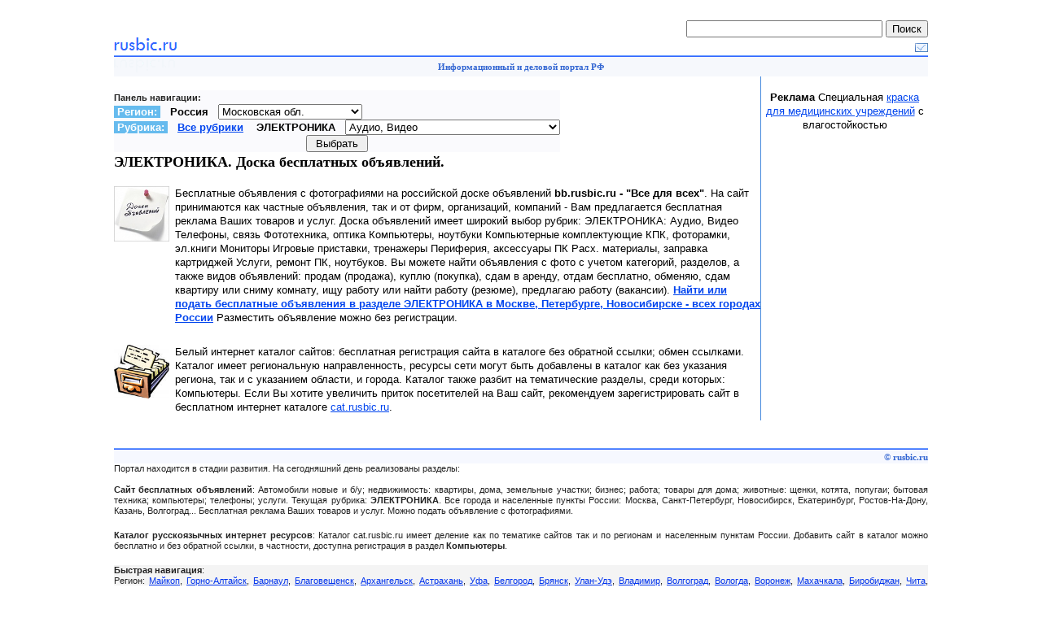

--- FILE ---
content_type: text/html; charset=windows-1251
request_url: https://rusbic.ru/?sp=400
body_size: 4939
content:
<!DOCTYPE html><html lang="ru"><head>
<meta name="viewport" content="width=device-width, initial-scale=1.0">
<meta http-equiv="Content-Type" content="text/html; charset=windows-1251" />
<meta name="keywords" content="ЭЛЕКТРОНИКА РФ Москва Санкт-Петербург СПб доска бесплатных объявлений интернет каталог сайтов">
<meta name="description" content="Информационный и деловой портал РФ. Доска объявлений-ЭЛЕКТРОНИКА, интернет каталог.">
<meta name="yandex-verification" content="4862182b7d621d5f" />
<link rel="shortcut icon" href="favicon.ico" />
<link href="base.css" rel="stylesheet" type="text/css">
<title>ЭЛЕКТРОНИКА. Доска бесплатных объявлений. </title>
<script
    async="async"
    src="https://cdn-rtb.sape.ru/rtb-b/js/u/846/624631846.js"
    type="text/javascript">
</script>
</head>
<body>
<center>
<br />

<table width=1000 border=0 cellspacing=0 cellpadding=0><tr valign=top>
<td align=left width=30%></td>
<td align=left width=40%>

<script type="text/javascript"><!--
google_ad_client = "pub-5805839468263305";
google_ad_slot = "6404051249";
google_ad_width = 468;
google_ad_height = 15;
//-->
</script>
<script type="text/javascript"
src="http://pagead2.googlesyndication.com/pagead/show_ads.js">
</script>
</td><td align=right width=30%>
<form action="http://www.google.ru/cse" id="cse-search-box" target="_blank">
  <div>
    <input type="hidden" name="cx" value="partner-pub-5805839468263305:7638874389" />
    <input type="hidden" name="ie" value="Windows-1251" />
    <input type="text" name="q" size="28" />
    <input type="submit" name="sa" value="&#x041f;&#x043e;&#x0438;&#x0441;&#x043a;" />
  </div>
</form>
<script type="text/javascript" src="http://www.google.ru/coop/cse/brand?form=cse-search-box&amp;lang=ru"></script>
</td></tr></table>
<table width=1000 border=0 cellspacing=0 cellpadding=0>
<tr><td>

<table width=100% border=0 cellspacing=0 cellpadding=0>
<tr>
<td align=left><a href="http://rusbic.ru" Title="Перейти на главную страницу Rusbic.ru"><img src="img/rusbic5.png" border=0 alt="ЭЛЕКТРОНИКА. Доска бесплатных объявлений. " /></a></td>
<td></td>
<td align=right valign=bottom>

<script type=text/javascript> 
function AddBookmark(href, Title) { 
window.external.addFavorite(href,Title)
}
</script>
<a rel="sidebar" onClick="AddBookmark('http://rusbic.ru','rusbic.ru');return false" href="http://rusbic.ru/" title="rusbic.ru в закладки"><img src="img/izbr.png" border=0 alt="В закладки"></a> 
</td>
</tr>
<tr height=2>
<td colspan=3 background="img/bkrline.png"></td>
</tr>
<tr valign=center bgcolor="#f6f8fc">
<td align="left" width=180><img src="img/rusbic7.png"></td>
<td align="center"><span class=t11b>Информационный и деловой портал РФ</span></td>
<td width=180 align=right>
<span class=t12></span></td></tr></table>
<table width=100% border=0 cellspacing=0 cellpadding=0>
<tr><td width=700><br />
<form method="get">
<table border=0 cellspacing=0 cellpadding=0 bgcolor="#fafafd"><tr><td align=left>
<span class="foottext"><b>Панель навигации:</b></span><br />
<span class="rubric">&nbsp;Регион:&nbsp;</span> &nbsp; <b>Россия</b> &nbsp; <select name="rgn"><option value=1>Адыгея</option><option value=2>Алтай</option><option value=22>Алтайский край</option><option value=31>Амурская обл.</option><option value=32>Архангельская обл.</option><option value=33>Астраханская обл.</option><option value=3>Башкортостан</option><option value=34>Белгородская обл.</option><option value=35>Брянская обл.</option><option value=4>Бурятия</option><option value=36>Владимирская обл.</option><option value=37>Волгоградская обл.</option><option value=38>Вологодская обл.</option><option value=39>Воронежская обл.</option><option value=5>Дагестан</option><option value=77>Еврейская авт.обл.</option><option value=23>Забайкальский край</option><option value=40>Ивановская обл.</option><option value=6>Ингушетия</option><option value=41>Иркутская обл.</option><option value=7>Кабардино-Балкария</option><option value=42>Калининградская обл.</option><option value=8>Калмыкия</option><option value=43>Калужская обл.</option><option value=24>Камчатский край</option><option value=9>Карачаево-Черкесия</option><option value=10>Карелия</option><option value=44>Кемеровская обл.</option><option value=45>Кировская обл.</option><option value=11>Коми</option><option value=46>Костромская обл.</option><option value=25>Краснодарский край</option><option value=26>Красноярский край</option><option value=79>Крым</option><option value=47>Курганская обл.</option><option value=48>Курская обл.</option><option value=49>Ленинградская обл.</option><option value=50>Липецкая обл.</option><option value=51>Магаданская обл.</option><option value=12>Марий-Эл</option><option value=13>Мордовия</option><option value=52 selected>Московская обл.</option><option value=53>Мурманская обл.</option><option value=54>Нижегородская обл.</option><option value=55>Новгородская обл.</option><option value=56>Новосибирская обл.</option><option value=57>Омская обл.</option><option value=58>Оренбургская обл.</option><option value=59>Орловская обл.</option><option value=60>Пензенская обл.</option><option value=27>Пермский край</option><option value=28>Приморский край</option><option value=61>Псковская обл.</option><option value=62>Ростовская обл.</option><option value=63>Рязанская обл.</option><option value=64>Самарская обл.</option><option value=65>Саратовская обл.</option><option value=14>Саха (Якутия)</option><option value=66>Сахалинская обл.</option><option value=67>Свердловская обл.</option><option value=15>Северная Осетия-Алания</option><option value=68>Смоленская обл.</option><option value=29>Ставропольский край</option><option value=69>Тамбовская обл.</option><option value=16>Татарстан</option><option value=70>Тверская обл.</option><option value=71>Томская обл.</option><option value=72>Тульская обл.</option><option value=17>Тыва (Тува)</option><option value=73>Тюменская обл.</option><option value=18>Удмуртия</option><option value=74>Ульяновская обл.</option><option value=30>Хабаровский край</option><option value=19>Хакасия</option><option value=75>Челябинская обл.</option><option value=20>Чеченская респ.</option><option value=21>Чувашия</option><option value=78>Чукотский авт.округ</option><option value=76>Ярославская обл.</option><option value=79>Крым</option></select><br /><span class="rubric">&nbsp;Рубрика:&nbsp;</span> &nbsp; <a href="."><b>Все рубрики</b></a> &nbsp;  &nbsp;<b>ЭЛЕКТРОНИКА</b> &nbsp; <select name="sp"><option value=401>Аудио, Видео</option><option value=402>Телефоны, связь</option><option value=407>Фототехника, оптика</option><option value=403>Компьютеры, ноутбуки</option><option value=409>Компьютерные комплектующие</option><option value=405>КПК, фоторамки, эл.книги</option><option value=404>Мониторы</option><option value=406>Игровые приставки, тренажеры</option><option value=408>Периферия, аксессуары ПК</option><option value=410>Расх. материалы, заправка картриджей</option><option value=411>Услуги, ремонт ПК, ноутбуков</option></select><br /><center><input type=submit value=" Выбрать "></center></td></tr></table></form><h1>ЭЛЕКТРОНИКА. Доска бесплатных объявлений. </h1>
<table width=100% border=0 cellspacing=0 cellpadding=0>
<tr height=8></tr>

<tr>
<td width=75 valign=top><img src="img/board.jpg" border=0 width=68
alt="Доска бесплатных объявлений: Москва, Петербург, Новосибирск, Екатеринбург, Самара, Омск, Казань, Саратов, Уфа, Пермь"></td>
<td align=left valign=center>Бесплатные объявления с фотографиями на российской доске объявлений <b>bb.rusbic.ru - "Все для всех"</b>.
На сайт принимаются как частные объявления, так и от фирм, организаций, компаний - Вам предлагается
бесплатная реклама Ваших товаров и услуг. Доска объявлений имеет широкий выбор рубрик: ЭЛЕКТРОНИКА: Аудио, Видео Телефоны, связь Фототехника, оптика Компьютеры, ноутбуки Компьютерные комплектующие КПК, фоторамки, эл.книги Мониторы Игровые приставки, тренажеры Периферия, аксессуары ПК Расх. материалы, заправка картриджей Услуги, ремонт ПК, ноутбуков. Вы можете найти объявления с фото с учетом категорий, разделов, а также видов объявлений: продам (продажа), куплю (покупка), сдам в аренду, отдам бесплатно, обменяю, сдам квартиру или сниму комнату,
ищу работу или найти работу (резюме), предлагаю работу (вакансии). <a href="http://bb.rusbic.ru/"><strong>Найти или подать бесплатные объявления в разделе ЭЛЕКТРОНИКА в Москве, Петербурге, Новосибирске - всех городах России</strong></a>  Разместить объявление можно без регистрации.
<br /><br />
</tr><tr height=8></tr>
<tr>
<td width=75 valign=top><img src="img/cat.jpg" border=0 width=68></td>
<td align=left valign=center>Белый интернет каталог сайтов: бесплатная регистрация сайта в каталоге без обратной ссылки; 
обмен ссылками. Каталог имеет региональную направленность, ресурсы сети могут быть добавлены в каталог как
без указания региона, так и с указанием области, и города. Каталог также разбит на тематические разделы,
среди которых: Компьютеры. Если Вы хотите увеличить приток посетителей на Ваш сайт,
рекомендуем зарегистрировать сайт в  бесплатном интернет каталоге <a rel="nofollow" href="http://cat.rusbic.ru" target=_blank>cat.rusbic.ru</a>.</tr><tr height=8></tr>
</table>
<td width=1 bgcolor="#4488dd"></td>
<td width=180 align=center valign=top><br /><b>Реклама</b><script type="text/javascript">
<!--
var _acic={dataProvider:10,allowCookieMatch:false};(function(){var e=document.createElement("script");e.type="text/javascript";e.async=true;e.src="https://www.acint.net/aci.js";var t=document.getElementsByTagName("script")[0];t.parentNode.insertBefore(e,t)})()
//-->
</script> Специальная <a href="https://lakom-st.ru/catalog/kraski/kraski-dlya-mediczinskih-uchrezhdenij/" target="_blank">краска для медицинских учреждений</a> с влагостойкостью <br /><!--ca139--></td></tr></table>

<br /><br />
<table width=100% border=0 cellspacing=0 cellpadding=0>
<tr height=2>
<td colspan=3 background="img/bkrline.png"></td>
<tr valign=center bgcolor="#f6f8ff">

 <td align="right" width=100><span class=t11b>&#169; rusbic.ru</span></td>
</tr>
</table>
<div align="justify" class="foottext">
Портал находится в стадии развития. На сегодняшний день реализованы разделы:
<br /><br />
<strong>Сайт бесплатных объявлений</strong>:
Автомобили новые и б/у; недвижимость: квартиры, дома, земельные участки; бизнес; работа; товары для дома;
животные: щенки, котята, попугаи; бытовая техника; компьютеры; телефоны; услуги.  Текущая рубрика: <b>ЭЛЕКТРОНИКА</b>. 
Все города и населенные пункты России: Москва, Санкт-Петербург, Новосибирск, Екатеринбург, Ростов-На-Дону, 
Казань, Волгоград... Бесплатная реклама Ваших товаров и услуг. Можно подать объявление c фотографиями.
</div>

<br />
<div align="justify" class="foottext">
<strong>Каталог русскоязычных интернет ресурсов</strong>:
Каталог cat.rusbic.ru имеет деление как по тематике сайтов так и по регионам и населенным пунктам России.
Добавить сайт в каталог можно бесплатно и без обратной ссылки, в частности, доступна регистрация в раздел <b>Компьютеры</b>.
</div><br /></td></tr>
<tr><td bgcolor="#f4f4f4">
<div align="justify" class="foottext">
<b>Быстрая навигация</b>:<br />Регион: <a href="?rgn=1&sp=400">Майкоп</a>, <a href="?rgn=2&sp=400">Горно-Алтайск</a>, <a href="?rgn=22&sp=400">Барнаул</a>, <a href="?rgn=31&sp=400">Благовещенск</a>, <a href="?rgn=32&sp=400">Архангельск</a>, <a href="?rgn=33&sp=400">Астрахань</a>, <a href="?rgn=3&sp=400">Уфа</a>, <a href="?rgn=34&sp=400">Белгород</a>, <a href="?rgn=35&sp=400">Брянск</a>, <a href="?rgn=4&sp=400">Улан-Удэ</a>, <a href="?rgn=36&sp=400">Владимир</a>, <a href="?rgn=37&sp=400">Волгоград</a>, <a href="?rgn=38&sp=400">Вологда</a>, <a href="?rgn=39&sp=400">Воронеж</a>, <a href="?rgn=5&sp=400">Махачкала</a>, <a href="?rgn=77&sp=400">Биробиджан</a>, <a href="?rgn=23&sp=400">Чита</a>, <a href="?rgn=40&sp=400">Иваново</a>, <a href="?rgn=6&sp=400">Магас</a>, <a href="?rgn=41&sp=400">Иркутск</a>, <a href="?rgn=7&sp=400">Нальчик</a>, <a href="?rgn=42&sp=400">Калининград</a>, <a href="?rgn=8&sp=400">Элиста</a>, <a href="?rgn=43&sp=400">Калуга</a>, <a href="?rgn=24&sp=400">Петропавловск-Камчатский</a>, <a href="?rgn=9&sp=400">Черкесск</a>, <a href="?rgn=10&sp=400">Петрозаводск</a>, <a href="?rgn=44&sp=400">Кемерово</a>, <a href="?rgn=45&sp=400">Киров</a>, <a href="?rgn=11&sp=400">Сыктывкар</a>, <a href="?rgn=46&sp=400">Кострома</a>, <a href="?rgn=25&sp=400">Краснодар</a>, <a href="?rgn=26&sp=400">Красноярск</a>, <a href="?rgn=79&sp=400">Симферополь</a>, <a href="?rgn=47&sp=400">Курган</a>, <a href="?rgn=48&sp=400">Курск</a>, <a href="?rgn=49&sp=400">Санкт-Петербург</a>, <a href="?rgn=50&sp=400">Липецк</a>, <a href="?rgn=51&sp=400">Магадан</a>, <a href="?rgn=12&sp=400">Йошкар-Ола</a>, <a href="?rgn=13&sp=400">Саранск</a>, <a href="?rgn=52&sp=400">Москва</a>, <a href="?rgn=53&sp=400">Мурманск</a>, <a href="?rgn=54&sp=400">Нижний Новгород</a>, <a href="?rgn=55&sp=400">Новгород</a>, <a href="?rgn=56&sp=400">Новосибирск</a>, <a href="?rgn=57&sp=400">Омск</a>, <a href="?rgn=58&sp=400">Оренбург</a>, <a href="?rgn=59&sp=400">Орёл</a>, <a href="?rgn=60&sp=400">Пенза</a>, <a href="?rgn=27&sp=400">Пермь</a>, <a href="?rgn=28&sp=400">Владивосток</a>, <a href="?rgn=61&sp=400">Псков</a>, <a href="?rgn=62&sp=400">Ростов-на-Дону</a>, <a href="?rgn=63&sp=400">Рязань</a>, <a href="?rgn=64&sp=400">Самара</a>, <a href="?rgn=65&sp=400">Саратов</a>, <a href="?rgn=14&sp=400">Якутск</a>, <a href="?rgn=66&sp=400">Южно-Сахалинск</a>, <a href="?rgn=67&sp=400">Екатеринбург</a>, <a href="?rgn=15&sp=400">Владикавказ</a>, <a href="?rgn=68&sp=400">Смоленск</a>, <a href="?rgn=29&sp=400">Ставрополь</a>, <a href="?rgn=69&sp=400">Тамбов</a>, <a href="?rgn=16&sp=400">Казань</a>, <a href="?rgn=70&sp=400">Тверь</a>, <a href="?rgn=71&sp=400">Томск</a>, <a href="?rgn=72&sp=400">Тула</a>, <a href="?rgn=17&sp=400">Кызыл</a>, <a href="?rgn=73&sp=400">Тюмень</a>, <a href="?rgn=18&sp=400">Ижевск</a>, <a href="?rgn=74&sp=400">Ульяновск</a>, <a href="?rgn=30&sp=400">Хабаровск</a>, <a href="?rgn=19&sp=400">Абакан</a>, <a href="?rgn=75&sp=400">Челябинск</a>, <a href="?rgn=20&sp=400">Грозный</a>, <a href="?rgn=21&sp=400">Чебоксары</a>, <a href="?rgn=78&sp=400">Анадырь</a>, <a href="?rgn=76&sp=400">Ярославль</a>, <a href="?rgn=79&sp=400">Симферополь</a>
<br />Рубрика:<br /><a href="?sp=401">Аудио, Видео</a>, <a href="?sp=402">Телефоны, связь</a>, <a href="?sp=407">Фототехника, оптика</a>, <a href="?sp=403">Компьютеры, ноутбуки</a>, <a href="?sp=409">Компьютерные комплектующие</a>, <a href="?sp=405">КПК, фоторамки, эл.книги</a>, <a href="?sp=404">Мониторы</a>, <a href="?sp=406">Игровые приставки, тренажеры</a>, <a href="?sp=408">Периферия, аксессуары ПК</a>, <a href="?sp=410">Расх. материалы, заправка картриджей</a>, <a href="?sp=411">Услуги, ремонт ПК, ноутбуков</a>
</div></td></tr></table><center>
<br /><div class="srtb-tag-624631846"></div></center></body></html>
<script type="text/javascript">
<!--
var _acic={dataProvider:10};(function(){var e=document.createElement("script");e.type="text/javascript";e.async=true;e.src="https://www.acint.net/aci.js";var t=document.getElementsByTagName("script")[0];t.parentNode.insertBefore(e,t)})()
//-->
</script>


--- FILE ---
content_type: text/css
request_url: https://rusbic.ru/base.css
body_size: 329
content:
BODY,TD {font-family: Tahoma,Sans-serif,Arial; font-size: 13px; line-height: 17px; }

A:link { font:13px/135% Tahoma,Sans-serif; color:#0044ee;}
A:hover { background:#ffff88;}
A:visited {font:13px/135% Tahoma,Sans-serif; color:#0044ee;}

A.tb {font:11px/120% "Tahoma"; color: #3366dd; font-weight:bold;}

h1 {font:18px/110% "Tahoma"; font-weight:bold; margin-top:3px;}

.t11 {font:11px/120% "Tahoma"; color: #3366d2;}
.t11b {font:11px/120% "Tahoma"; color: #3366d2; font-weight:bold;}
.t12 {font:12px/120% "Tahoma"; color: #3366d2;}

.foottext {font:11px/120% "Arial"; color: #222;}
.foottext a {font:11px/120% "Arial"; color: #0033ee}


.rubric { color: #ffffff; background:#66bbee; font-weight:bold;}
a.rubric { color: #ff2288; background:#ffffff; font-weight:bold;}
